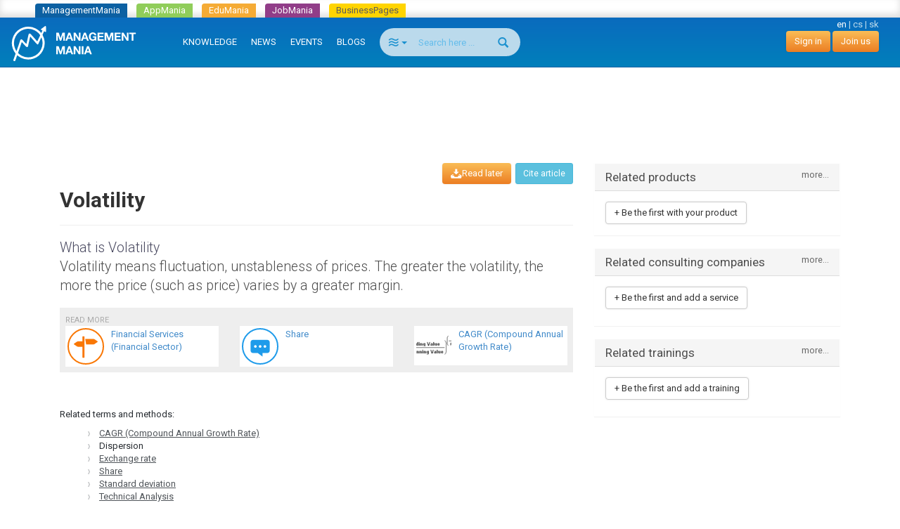

--- FILE ---
content_type: text/html; charset=utf-8
request_url: https://managementmania.com/en/volatility
body_size: 8311
content:
<!DOCTYPE html>
<html lang='en'>
<head>
<meta name="viewport" content="width=device-width, initial-scale=1.0, user-scalable=yes, target-densitydpi=device-dpi" id="viewPort" />
<!--[if lt IE 9]>
  <script src="http://css3-mediaqueries-js.googlecode.com/svn/trunk/css3-mediaqueries.js"></script>
<![endif]-->
<title>Volatility - ManagementMania.com</title>
<meta content="volatility,exchange rate" name="keywords" />
<meta content="Volatility means fluctuation, unstableness of prices. The greater the volatility, the more the price (such as price) varies by a greater margin." name="description" />
<meta content='text/html;charset=utf-8' http-equiv='Content-Type'>
<meta content='JMQa_k5g3LLx4NzesHJYzg2P4ds' name='alexaVerifyID'>
<meta content='ManagementMania' name='author'>
<meta content='ALL,FOLLOW' name='robots'>
<link href='/en/volatility' rel='canonical'>
<link href="/assets/public_bootstrap-7234aa6147850d50e6120b0808f69a64.css" media="screen" rel="stylesheet" type="text/css" />
<script data-main='/assets/delayed/public/main-498242ba6d0f8a2ccabfdaf8a5419704.js' src='/assets/public_bootstrap-5522d87fef205b1125174d4b663d3457.js' type='text/javascript'></script>
<link href="/en/atom" rel="alternate" title="ATOM" type="application/atom+xml" />
<meta content="authenticity_token" name="csrf-param" />
<meta content="qAFmrrB5bX8HIviWfbnEy3Z4Q8WjoaDGnwajc0yEOHk=" name="csrf-token" />
<link href='/en/specialized/stylesheets/concept/1334798872' media='screen' rel='stylesheet' type='text/css'>
<meta content='article' property='og:type'>
<meta content='https://managementmania.com/en/volatility' property='og:url'>
<meta content='ManagementMania.com' property='og:site_name'>
<meta content='Volatility' property='og:title'>
<meta content='Volatility means fluctuation, unstableness of prices. The greater the volatility, the more the price (such as price) varies by a greater margin.' property='og:description'>
<meta content='http://managementmania.com/assets/public/backlink_logo-109a4b6a56919c98eb99036b0759b053.png' property='og:image'>

<script type="application/ld+json">{"@context":"http://schema.org/","@type":"Article","headline":"Volatility","datePublished":null,"dateModified":"2016-03-10","aggregateRating":{"@type":"AggregateRating","ratingValue":1,"bestRating":5,"worstRating":1,"ratingCount":0},"publisher":{"@type":"Organization","name":"ManagementMania.com","logo":{"@type":"ImageObject","url":"https://managementmania.com/managementmania-icon-60x60.png","height":60,"width":60}},"author":{"@type":"Person","name":"ManagementMania"}}</script>
</head>
<body id='homepage-body'>

<div class="spinner-container">
  <div class="spinner">
    <div class="rect1"></div>
    <div class="rect2"></div>
    <div class="rect3"></div>
    <div class="rect4"></div>
    <div class="rect5"></div>
  </div>
</div>
<div class='app-tray mmania'>
<a href="https://managementmania.com/en" class="mmania">ManagementMania</a>
<a href="https://apps.managementmania.com/en" class="appmania">AppMania</a>
<a href="https://edu.managementmania.com/en" class="edumania">EduMania</a>
<a href="https://managementmania.com/en/job-market" class="jobmania">JobMania</a>
<a href="https://managementmania.com/en/business-pages" class="bpages">BusinessPages</a>
</div>

<div class='navbar navbar-default navbar-inverse navbar-static-top'>
<div class='container-fluid'>
<div class='navbar-right pull-right personal-bar'>
<div class='main-language-selector'>
<span>en</span>
<span class='delimiter'>|</span>
<a href="/cs/volatilita-volatility">cs</a>
<span class='delimiter'>|</span>
<a href="/sk/volatilita-volatility">sk</a>
</div>

<a href="/en/public/login" class="btn btn-primary navbar-btn">Sign in</a>
<a href="/en/public/login/signup" class="btn btn-primary navbar-btn">Join us</a>
</div>
<div class='navbar-header'>
<a href="/en" class="navbar-brand"><img alt="Mm_logo" class="hidden-sm hidden-xs" src="/assets/shared/mm_logo-dd572fe15774704827b4a1e13510366a.svg" />
<img alt="Mm_logo_symbol" class="symbol hidden-md hidden-lg" src="/assets/shared/mm_logo_symbol-10cf5db57c235a91c3aea39875179e39.svg" />
</a></div>
<div class='pull-right visible-xs'>
<form accept-charset="UTF-8" action="/en/search" class="navbar-search" method="post"><div style="margin:0;padding:0;display:inline"><input name="utf8" type="hidden" value="&#x2713;" /><input name="authenticity_token" type="hidden" value="qAFmrrB5bX8HIviWfbnEy3Z4Q8WjoaDGnwajc0yEOHk=" /></div>
<div class='input-group'>
<div class='input-group-btn'>
<button class='btn btn-search navbar-btn dropdown-toggle' data-toggle='dropdown' type='button'>
<span class='selected-search-type icon icon-air'></span>
<span class='caret'></span>
</button>
<ul class='search-choices-list dropdown-menu'>
<li class='search-all' data-class_suffix='air' data-type='all'>
<a>
<span class='icon icon-air'></span>
All
</a>
</li>
<li class='search-knowledges' data-class_suffix='book-open' data-type='knowledges'>
<a>
<span class='icon icon-book-open'></span>
Knowledge
</a>
</li>
<li class='search-events' data-class_suffix='calendar' data-type='events'>
<a>
<span class='icon icon-calendar'></span>
Events
</a>
</li>
<li class='search-people' data-class_suffix='users' data-type='people'>
<a>
<span class='icon icon-users'></span>
People
</a>
</li>
<li class='search-jobs' data-class_suffix='briefcase' data-type='jobs'>
<a>
<span class='icon icon-briefcase'></span>
Jobs
</a>
</li>
<li class='search-companies' data-class_suffix='shop' data-type='companies'>
<a>
<span class='icon icon-shop'></span>
Companies
</a>
</li>
<li class='search-subscription-items' data-class_suffix='text-document' data-type='subscription_items'>
<a>
<span class='icon icon-text-document'></span>
Products and services
</a>
</li>
<li class='search-social-groups' data-class_suffix='users' data-type='social_groups'>
<a>
<span class='icon icon-users'></span>
Groups
</a>
</li>
<li class='search-books' data-class_suffix='book' data-type='books'>
<a>
<span class='icon icon-book'></span>
Books
</a>
</li>
</ul>
</div>
<input class="form-control search-input navbar-btn" id="search_text" name="search_text" placeholder="Search here ..." type="search" />
<div class='input-group-btn'>
<button class='btn btn-search btn-bigger spinned' type='submit'>
<span class='glyphicon glyphicon-search'></span>
</button>
</div>
</div>
<input class="search-type-input" id="search_type" name="search_type" type="hidden" value="all" />
</form>


</div>
<button class='navbar-toggle navbar-left pull-left' data-target='.navbar-responsive-collapse' data-toggle='collapse' type='button'>
<span class='icon-bar'></span>
<span class='icon-bar'></span>
<span class='icon-bar'></span>
</button>
<div class='navbar-collapse collapse navbar-responsive-collapse'>
<ul class='nav navbar-nav'>
<li>
<a href="/en/knowledge">KNOWLEDGE</a>
<div class='bubble hidden-xs hidden' data-bubble='knowledge' data-max='99'></div>
</li>
<li>
<a href="/en/news">NEWS</a>
<div class='bubble hidden-xs hidden' data-bubble='news' data-max='99'></div>
</li>
<li>
<a href="/en/events">EVENTS</a>
<div class='bubble hidden-xs hidden' data-bubble='events' data-max='12'></div>
</li>
<li>
<a href="/en/blog">BLOGS</a>
<div class='bubble hidden-xs hidden' data-bubble='' data-max='12'></div>
</li>
<li class='hidden-xs' style='margin-left: 10px'>
<form accept-charset="UTF-8" action="/en/search" class="navbar-search" method="post"><div style="margin:0;padding:0;display:inline"><input name="utf8" type="hidden" value="&#x2713;" /><input name="authenticity_token" type="hidden" value="qAFmrrB5bX8HIviWfbnEy3Z4Q8WjoaDGnwajc0yEOHk=" /></div>
<div class='input-group'>
<div class='input-group-btn'>
<button class='btn btn-search navbar-btn dropdown-toggle' data-toggle='dropdown' type='button'>
<span class='selected-search-type icon icon-air'></span>
<span class='caret'></span>
</button>
<ul class='search-choices-list dropdown-menu'>
<li class='search-all' data-class_suffix='air' data-type='all'>
<a>
<span class='icon icon-air'></span>
All
</a>
</li>
<li class='search-knowledges' data-class_suffix='book-open' data-type='knowledges'>
<a>
<span class='icon icon-book-open'></span>
Knowledge
</a>
</li>
<li class='search-events' data-class_suffix='calendar' data-type='events'>
<a>
<span class='icon icon-calendar'></span>
Events
</a>
</li>
<li class='search-people' data-class_suffix='users' data-type='people'>
<a>
<span class='icon icon-users'></span>
People
</a>
</li>
<li class='search-jobs' data-class_suffix='briefcase' data-type='jobs'>
<a>
<span class='icon icon-briefcase'></span>
Jobs
</a>
</li>
<li class='search-companies' data-class_suffix='shop' data-type='companies'>
<a>
<span class='icon icon-shop'></span>
Companies
</a>
</li>
<li class='search-subscription-items' data-class_suffix='text-document' data-type='subscription_items'>
<a>
<span class='icon icon-text-document'></span>
Products and services
</a>
</li>
<li class='search-social-groups' data-class_suffix='users' data-type='social_groups'>
<a>
<span class='icon icon-users'></span>
Groups
</a>
</li>
<li class='search-books' data-class_suffix='book' data-type='books'>
<a>
<span class='icon icon-book'></span>
Books
</a>
</li>
</ul>
</div>
<input class="form-control search-input navbar-btn" id="search_text" name="search_text" placeholder="Search here ..." type="search" />
<div class='input-group-btn'>
<button class='btn btn-search btn-bigger spinned' type='submit'>
<span class='glyphicon glyphicon-search'></span>
</button>
</div>
</div>
<input class="search-type-input" id="search_type" name="search_type" type="hidden" value="all" />
</form>


</li>
</ul>
</div>
</div>
</div>
<!--
<div id='mobile-menu-toggler'>
<div class='bubble hidden' data-bubble='all' data-max='99'></div>
</div>
-->

<div class='container text-center'>
<div id='hot-news' style='margin-top: 5px'>
    <script async src="https://pagead2.googlesyndication.com/pagead/js/adsbygoogle.js"></script>
    <!-- mm_leaderboard -->
    <ins class="adsbygoogle"
         style="display:inline-block;width:728px;height:90px"
         data-ad-client="ca-pub-0457869049013610"
         data-ad-slot="3895989630"></ins>
    <script>
    (adsbygoogle = window.adsbygoogle || []).push({});
    </script>

</div>
</div>

<br>
<br>
<div class='container'>
<div class='col-md-8'>
<div class='the-content'>

<article>
<div class='article-page' lang='en'>
<div class='concept template'>
<div class='main-article-button-container'>
<div class='pull-right'>
&nbsp;
<a href="/en/cite/volatility" class="btn btn-info btn-sm modal-opener-link">Cite article</a>
</div>
<div class='actions pull-right' id='pocket-button'>
<a  class="modal-opener-link btn btn-primary" data-placement="bottom" data-toggle="tooltip" href="/en/public/login_plain_xhr?return_to_url=%2Fen%2Fvolatility&amp;signup=signup" onclick="$.ajax({ type: &#x27;POST&#x27;, url: &#x27;https://managementmania.com/en/pocket/save/remote/ArticleTranslation/volatility&#x27;, data: null });" title="You can use M-Pocket to save items into your profile that interest you, but you want to go through them later. To use M-Pocket you must be logged in ManagementMania network."><span class='icon-download'>Read later</span></a>
</div>
</div>
<div class='page-header'>
<!-- .pull-right-# render "/public/shared/the_liker_top" -->
<div class='user-list-bar'></div>
<div class='clearfix'></div>
<h1>Volatility</h1>
</div>
<!--
-->
<div class='perex'>
<div class='head-of-perex'>
What is 

Volatility
</div>
Volatility means fluctuation, unstableness of prices. The greater the volatility, the more the price (such as price) varies by a greater margin.
</div>

<div class='other-articles-grey-box'>
<small class='text-muted' style='text-transform: uppercase'>Read more</small>
<div class='row'>
<div class='col-md-4 col-sm-6 col-xs-6 pull-left'>
<div class='connexe'>
<a href="/en/financial-services-financial-sector" class="media" title="Financial Services (Financial Sector)"><div class='pull-left'>
<!-- /= image_tag 'public/article/no-image.png', :height => "60", :title => trans.title, :alt => '' -->
<div class='sector template'>
<div class='article-icon'></div>
</div>
</div>
<div class='media-body'>
Financial Services (Financial Sector)
</div>
</a>
</div>
</div>
<div class='col-md-4 col-sm-6 col-xs-6 pull-left'>
<div class='connexe'>
<a href="/en/share" class="media" title="Share"><div class='pull-left'>
<!-- /= image_tag 'public/article/no-image.png', :height => "60", :title => trans.title, :alt => '' -->
<div class='concept template'>
<div class='article-icon'></div>
</div>
</div>
<div class='media-body'>
Share
</div>
</a>
</div>
</div>
<div class='col-md-4 col-sm-6 col-xs-6 pull-left'>
<div class='connexe'>
<a href="/en/cagr-compound-annual-growth-rate" class="media" title="CAGR (Compound Annual Growth Rate)"><div class='pull-left'>
<img alt="CAGR-formula" class="media-object" src="/uploads/article_image/image/5573/thumb_cagr-formula.PNG" title="CAGR (Compound Annual Growth Rate)" />
</div>
<div class='media-body'>
CAGR (Compound Annual Growth Rate)
</div>
</a>
</div>
</div>
</div>
</div>

<div class='article-content'>
<br>
<br>


</div>
<div class='article-connexes article-content'>

</div>
<div class='article-connexes article-content'>
<p>Related terms and methods:</p><ul><li><a href="/en/cagr-compound-annual-growth-rate">CAGR (Compound Annual Growth Rate)</a></li>
<li>Dispersion</li>
<li><a href="/en/exchange-rate">Exchange rate</a></li>
<li><a href="/en/share">Share</a></li>
<li><a href="/en/standard-deviation">Standard deviation</a></li>
<li><a href="/en/technical-analysis">Technical Analysis</a></li>
</ul><p>Related industry / sector:</p><ul><li><a href="/en/financial-services-financial-sector">Financial Services (Financial Sector)</a></li>
</ul>
<div class='col-md-4 suggest-article-connexes-box carousel' data-name='carousel-volatility' id='atc-carousel-box'>
<div class='close-link'>
<a href="#atc-carousel-box" onclick="$(this).parent().parent().hide(); store.set(&#x27;suggest_article_connexes_box&#x27;, false); return false"><span class='glyphicon glyphicon-remove'></span>
</a></div>
<div class='carousel-heading'>
<div class='h2'>
Read more
</div>
</div>
<div class='carousel-inner'>
<div class='item active' role='listbox'><div id='acid_1' class='article-connexe-row 1'><a href="/en/financial-services-financial-sector" class="media" title="Financial Services (Financial Sector)"><div class='pull-left'>
<!-- /= image_tag 'public/article/no-image.png', :height => "60", :title => trans.title, :alt => '' -->
<div class='sector template'>
<div class='article-icon'></div>
</div>
</div>
<div class='media-body'>
Financial Services (Financial Sector)
</div>
</a></div><div id='acid_2' class='article-connexe-row 2'><a href="/en/share" class="media" title="Share"><div class='pull-left'>
<!-- /= image_tag 'public/article/no-image.png', :height => "60", :title => trans.title, :alt => '' -->
<div class='concept template'>
<div class='article-icon'></div>
</div>
</div>
<div class='media-body'>
Share
</div>
</a></div><div id='acid_3' class='article-connexe-row 3'><a href="/en/cagr-compound-annual-growth-rate" class="media" title="CAGR (Compound Annual Growth Rate)"><div class='pull-left'>
<img alt="CAGR-formula" class="media-object" src="/uploads/article_image/image/5573/thumb_cagr-formula.PNG" title="CAGR (Compound Annual Growth Rate)" />
</div>
<div class='media-body'>
CAGR (Compound Annual Growth Rate)
</div>
</a></div></div><div class='item ' role='listbox'><div id='acid_4' class='article-connexe-row 1'><a href="/en/exchange-rate" class="media" title="Exchange rate"><div class='pull-left'>
<!-- /= image_tag 'public/article/no-image.png', :height => "60", :title => trans.title, :alt => '' -->
<div class='concept template'>
<div class='article-icon'></div>
</div>
</div>
<div class='media-body'>
Exchange rate
</div>
</a></div><div id='acid_5' class='article-connexe-row 2'><a href="/en/technical-analysis" class="media" title="Technical Analysis"><div class='pull-left'>
<!-- /= image_tag 'public/article/no-image.png', :height => "60", :title => trans.title, :alt => '' -->
<div class='analytical-technique template'>
<div class='article-icon'></div>
</div>
</div>
<div class='media-body'>
Technical Analysis
</div>
</a></div><div id='acid_6' class='article-connexe-row 3'><a href="/en/standard-deviation" class="media" title="Standard deviation"><div class='pull-left'>
<!-- /= image_tag 'public/article/no-image.png', :height => "60", :title => trans.title, :alt => '' -->
<div class='referencnimodel template'>
<div class='article-icon'></div>
</div>
</div>
<div class='media-body'>
Standard deviation
</div>
</a></div></div><div class='item ' role='listbox'><div id='acid_7' class='article-connexe-row 1'>Dispersion
</div></div>
</div>
<a class='left carousel-control' data-slide='prev' href='#atc-carousel-box' role='button'>
<span aria-hidden='true' class='glyphicon glyphicon-chevron-left'></span>
<span class='sr-only'>
previous
</span>
</a>
<a class='right carousel-control' data-slide='next' href='#atc-carousel-box' role='button'>
<span aria-hidden='true' class='glyphicon glyphicon-chevron-right'></span>
<span class='sr-only'>
next
</span>
</a>
</div>

</div>

<div class='rating'><div class='mm-article rating-container' id='rating_article_translations_25753'>
<strong>Did this article help you?</strong>
<div class='btn-toolbar'>
<form accept-charset="UTF-8" action="/en/volatility/rate/up" class="rateable-btn-form" data-remote="true" method="post"><div style="margin:0;padding:0;display:inline"><input name="utf8" type="hidden" value="&#x2713;" /><input name="authenticity_token" type="hidden" value="qAFmrrB5bX8HIviWfbnEy3Z4Q8WjoaDGnwajc0yEOHk=" /></div><input class="website-form-field" id="website" name="website" type="url" value="https://www.managementmania.com" /><input class="btn btn-default " method="POST" name="commit" remote="true" type="submit" value="Yes" /></form>

<form accept-charset="UTF-8" action="/en/volatility/rate/down" class="rateable-btn-form" data-remote="true" method="post"><div style="margin:0;padding:0;display:inline"><input name="utf8" type="hidden" value="&#x2713;" /><input name="authenticity_token" type="hidden" value="qAFmrrB5bX8HIviWfbnEy3Z4Q8WjoaDGnwajc0yEOHk=" /></div><input class="website-form-field" id="website" name="website" type="url" value="https://www.managementmania.com" /><input class="btn btn-default " method="POST" name="commit" remote="true" type="submit" value="No" /></form>

</div>
<span>Rating:</span>
<div class='stars' data-stars='0'>
<span class='star icon-star star-1' data-star-index='1'></span>
<span class='star icon-star star-2' data-star-index='2'></span>
<span class='star icon-star star-3' data-star-index='3'></span>
<span class='star icon-star star-4' data-star-index='4'></span>
<span class='star icon-star star-5' data-star-index='5'></span>

</div>
</div>
</div>
<div class='updated-at'>Last update: 10.03.2016</div>
<div class='actions'></div>
<!--
<div class='social-bar'>
<div class='the-liker'>
<div class='clear'></div>
</div>
</div>
-->
    <div class="adsense-bar">
    <script type="text/javascript"><!--
    google_ad_client = "ca-pub-0457869049013610";
    /* mm_below_article */
    google_ad_slot = "8086646435";
    google_ad_width = 468;
    google_ad_height = 60;
    //-->
    </script>
    <script type="text/javascript"
    src="https://pagead2.googlesyndication.com/pagead/show_ads.js">
    </script>
    </div>
  


</div>
<hr id='discussion-under-article'>
<div class='article-comments row'>
<div class='col-sm-10 col-sm-offset-1'>
<h2>Comments</h2>
<div class='comment-list'>

</div>
<div class='comment-form'>
<hr>
<br>
<div class='text-muted text-center'>
<p>You cannot contribute to the discussion because it is locked</p>
</div>
<br>

</div>
</div>
</div>

</div>
</article>


</div>
</div>
<div class='col-md-4'>


<!-- hided proactive box, because CTAs are directly in each box -->
<!-- = render "public/articles/article_proactive_box" -->

<div class="attached-panel panel panel-default "><div class="top-binder"></div><div class="bottom-binder"></div><div class="caption panel-heading"><div class="h4">Related products<a href="/en/volatility/products" class="modal-opener-link pull-right small">more...</a></div></div><div class="attached-box panel-body"><div class='sidebar-list'>
<a  class="modal-opener-link modal-opener-link btn btn-default" href="/en/public/login_plain_xhr?force_company=1&amp;return_to_modal=userAddOfferButton&amp;return_to_url=%2Fen%2Fvolatility&amp;signup=signup&amp;vis=1" id="userAddOfferButton">+ Be the first with your product</a>
</div>
</div></div>

<div class="attached-panel panel panel-default "><div class="top-binder"></div><div class="bottom-binder"></div><div class="caption panel-heading"><div class="h4">Related consulting companies<a href="/en/volatility/services" class="modal-opener-link pull-right small">more...</a></div></div><div class="attached-box panel-body" style="min-height: 70px"><a  class="modal-opener-link modal-opener-link btn btn-default" href="/en/public/login_plain_xhr?force_company=1&amp;return_to_modal=userAddOfferButton&amp;return_to_url=%2Fen%2Fvolatility&amp;signup=signup&amp;vis=1" id="userAddOfferButton">+ Be the first and add a service</a>

</div></div>
<!-- -# get_trainings_minor = SubscriptionTraining.joins(subscription_item: :subscription_item_ad).where('advertisements.id is not null').limit(3) -->
<div class="attached-panel panel panel-default "><div class="top-binder"></div><div class="bottom-binder"></div><div class="caption panel-heading"><div class="h4">Related trainings<a href="/en/volatility/trainings" class="modal-opener-link pull-right small">more...</a></div></div><div class="attached-box panel-body" style="min-height: 70px"><div class='sidebar-list'>
<a  class="modal-opener-link modal-opener-link btn btn-default" href="/en/public/login_plain_xhr?force_company=1&amp;return_to_modal=userAddOfferButton&amp;return_to_url=%2Fen%2Fvolatility&amp;signup=signup&amp;vis=1" id="userAddOfferButton">+ Be the first and add a training</a>
</div>

</div></div>



<div class="detached-box "><div class='text-center'>
    <script type="text/javascript"><!--
    google_ad_client = "ca-pub-0457869049013610";
    /* mm_left_sidebar */
    google_ad_slot = "8967950439";
    google_ad_width = 200;
    google_ad_height = 200;
    //-->
    </script>
    <script type="text/javascript"
    src="https://pagead2.googlesyndication.com/pagead/show_ads.js">
    </script>

</div>
<br>
</div>
<div class='banners panel panel-default'>
<div class='panel-heading title'>Ad</div>
<div class='panel-body'>
<a  class="modal-opener-link " href="/en/public/login_plain_xhr?return_to_url=%2Fen%2Fvolatility&amp;signup=signup">Create an Ad</a>
</div>
<div class='clear'></div>
<div class='deferred'></div>
</div>



</div>
</div>
</br>
<div class='footer'>
<div class='page'>
<div class='container-fluid'>
<div class='languages mobile-hidden'>
<div class='world'></div>
<div class='wrapper'>
<div class='title'>Google translate</div>
<div id="google_translate_element">
</div>

<script>
function googleTranslateElementInit() {
  new google.translate.TranslateElement({
    pageLanguage: "en",
    includedLanguages: 'en,bg,cs,fi,fr,nl,it,hu,de,no,pl,ro,ru,sk,sl,sr,es,sv,uk',
    layout: google.translate.TranslateElement.InlineLayout.SIMPLE
  }, 'google_translate_element');
}
</script>
  <script type="text/javascript">
    window.delayed_requires.push("//translate.google.com/translate_a/element.js?cb=googleTranslateElementInit")
  </script>

<div class="flags">
  <a href="#googtrans(en|bg)" class="reload_page bg" title="Bulgaria"></a>
  <a href="#googtrans(en|hr)" class="reload_page hr" title="Croatia"></a>
  <a href="#googtrans(en|cs)" class="reload_page cs" title="Czech republic"></a>
  <a href="#googtrans(en|fi)" class="reload_page fi" title="Finland"></a>
  <a href="#googtrans(en|fr)" class="reload_page fr" title="France"></a>
  <a href="#googtrans(en|de)" class="reload_page de" title="Germany"></a>
  <a href="#googtrans(en|hu)" class="reload_page hu" title="Hungary"></a>
  <a href="#googtrans(en|it)" class="reload_page it" title="Italy"></a>
  <a href="#googtrans(en|nl)" class="reload_page nl" title="Netherlands"></a>
  <a href="#googtrans(en|no)" class="reload_page no" title="Norway"></a>
  <a href="#googtrans(en|pl)" class="reload_page pl" title="Poland"></a>
  <a href="#googtrans(en|ro)" class="reload_page ro" title="Romania"></a>
  <a href="#googtrans(en|ru)" class="reload_page ru" title="Russian Federation"></a>
  <a href="#googtrans(en|sr)" class="reload_page sr" title="Serbia"></a>
  <a href="#googtrans(en|sk)" class="reload_page sk" title="Slovakia"></a>
  <a href="#googtrans(en|sl)" class="reload_page sl" title="Slovenia"></a>
  <a href="#googtrans(en|es)" class="reload_page es" title="Spain"></a>
  <a href="#googtrans(en|sv)" class="reload_page sv" title="Sweden"></a>
  <a href="#googtrans(en|uk)" class="reload_page uk" title="Ukraine"></a>
  <div class="clear"></div>
</div>

</div>
</div>
<div class='footer-navigation'>
<div class='section'>
<div class='title'>For people</div>
<ul>
<li>
<a href="/en/user-profile">Your personal profile</a>
</li>
</ul>
</div>
<div class='section'>
<div class='title'>For companies</div>
<ul>
<li>
<a href="/en/company-profile">Company Profile</a>
</li>
<li>
<a href="/en/business-tools">Business Tools</a>
</li>
<li>
<a href="/en/e-learning-tools">E-learning Tools</a>
</li>
<li>
<a href="/en/survey-tools">Survey Tools</a>
</li>
<li>
<a href="/en/event-m">Organizing your events subscriptions</a>
</li>
</ul>
</div>
<div class='section'>
<div class='title'>Media</div>
<ul>
<li>
<a href="/en/about-us">About us</a>
</li>
<li>
<a href="/en/logos-and-banners">Logos and banners</a>
</li>
</ul>
</div>
<div class='section'>
<div class='title'>Contacts</div>
<ul>
<li>
<a href="/en/editorial-staff">Editorial staff</a>
</li>
<li>
<a href="/en/managementmania-contact-marketing">Marketing</a>
</li>
<li>
<a href="/en/technical-support-mm">Technical support</a>
</li>
<li>
<a href="/en/how-to-become-a-partner">Join our partner program</a>
</li>
<li>
<a href="/en/partners">Partners</a>
</li>
</ul>
</div>
<div class='section'>
<div class='title'>Terms of Use</div>
<ul>
<li>
<a href="/en/general-conditions">General Conditions</a>
</li>
<li>
<a href="/en/limitation-of-liability">Limitation of Liability</a>
</li>
<li>
<a href="/en/terms-and-conditions">Terms and Conditions</a>
</li>
<li>
<a href="/en/complaints-terms">Claim</a>
</li>
<li>
<a href="/en/mm-privacy-policy">Privacy policy</a>
</li>
<li>
<a href="/en/mm-security-policy">Security policy</a>
</li>
</ul>
</div>
<div class='clear'></div>
</div>
</div>
<div class='hr mobile-hidden'></div>
<div class='footer-partners mobile-hidden'>
<div class='container-fluid text-center'>
<a href='https://aptien.com' target='_blank'>
<img alt='Aptien' src='/uploads/footer_logo/image/22/logo_aptien_logo_white_transp_horizontal.png' style='' title='Aptien'>
</a>
<a href='http://www.cictr.com' target='_blank'>
<img alt='Cambridge Innovation Center' src='/uploads/footer_logo/image/14/logo_logo-cambridge-innovation-center.png' style='' title='Cambridge Innovation Center'>
</a>
<a href='http://www.oracle.com' target='_blank'>
<img alt='ORACLE' src='/uploads/footer_logo/image/16/logo_logo-oracle.png' style='' title='ORACLE'>
</a>
<a href='http://www.ets.org/' target='_blank'>
<img alt='ETS' src='/uploads/footer_logo/image/17/logo_logo-ets.png' style='' title='ETS'>
</a>
</div>
</div>
<div class='hr'></div>
<div class='footer-lowest container-fluid'>
<div class='social'>
<a class='linkedin' href='http://www.linkedin.com/groupRegistration?gid=3711548' target='_blank'></a>
<a class='twitter' href='http://twitter.com/ManagementMania' target='_blank'></a>
<a class='facebook' href='http://www.facebook.com/ManagementMania' target='_blank'></a>
<a class='rss' href='/en/atom/'></a>
<div class='clear'></div>
</div>
<div class='copyright'>
<div class='info'>
Copyright © 2011 - 2016 | <a href='/'>ManagementMania.com</a>. All rights reserved.
<br>
ManagementMania's Series of Management ISSN 2327-3658
<a href="https://plus.google.com/108142160331462768135" rel="publisher">Google+</a>
</div>
<div class='warning'>
Unless stated otherwise, the text on this website is licensed under <a href='http://creativecommons.org/licenses/by-nc/2.0/' target='_blank'>CC-BY-NC.</a>
<br>
<a href="http://creativecommons.org/licenses/by-nc/2.0/" target="_blank" title="Creative Commons BY-NC"><img alt="cc-by-nc" height="19" src="/assets/shared/licence-cc-by-nc-44375e5111d383b9d52af3abf60513f4.png" title="Creative Commons BY-NC" width="53" />
</a></div>
</div>
<div class='payments'></div>
<div class='clearfix'></div>
<br>
</div>
</div>

  <a href="https://ssl.www.toplist.cz/" target="_top"><img src="https://ssl.toplist.cz/dot.asp?id=1144967" style="border: 0px" alt="TOPlist" width="1" height="1"/></a>

<script type="text/javascript">
    var _gaq = _gaq || [];
    _gaq.push(['_setAccount', 'UA-7715857-4']);
    _gaq.push(['_trackPageview']);

    (function() {
          var ga = document.createElement('script'); ga.type = 'text/javascript'; ga.async = true;
          ga.src = ('https:' == document.location.protocol ? 'https://ssl' : 'http://www') + '.google-analytics.com/ga.js';
          var s = document.getElementsByTagName('script')[0];
      s.parentNode.insertBefore(ga, s);
        })();
</script>

  

</div>
<script type="text/javascript" src="//s7.addthis.com/js/300/addthis_widget.js#pubid=ra-51ed3aef5d12ea2d"></script>

</body>
</html>


--- FILE ---
content_type: text/html; charset=utf-8
request_url: https://www.google.com/recaptcha/api2/aframe
body_size: 267
content:
<!DOCTYPE HTML><html><head><meta http-equiv="content-type" content="text/html; charset=UTF-8"></head><body><script nonce="U9VFpVmvgY5tI5xw9-kPpg">/** Anti-fraud and anti-abuse applications only. See google.com/recaptcha */ try{var clients={'sodar':'https://pagead2.googlesyndication.com/pagead/sodar?'};window.addEventListener("message",function(a){try{if(a.source===window.parent){var b=JSON.parse(a.data);var c=clients[b['id']];if(c){var d=document.createElement('img');d.src=c+b['params']+'&rc='+(localStorage.getItem("rc::a")?sessionStorage.getItem("rc::b"):"");window.document.body.appendChild(d);sessionStorage.setItem("rc::e",parseInt(sessionStorage.getItem("rc::e")||0)+1);localStorage.setItem("rc::h",'1769509224279');}}}catch(b){}});window.parent.postMessage("_grecaptcha_ready", "*");}catch(b){}</script></body></html>